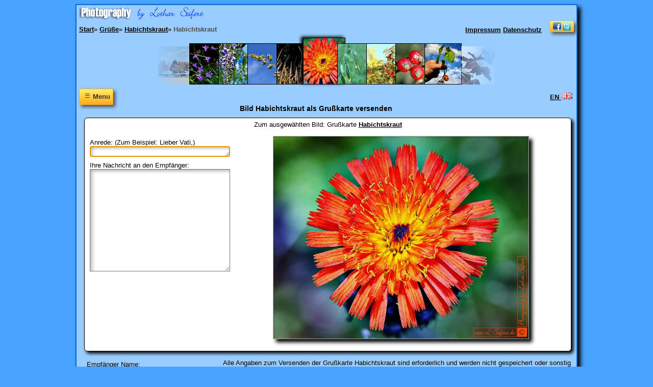

--- FILE ---
content_type: text/html
request_url: https://www.l-seifert.de/grusskarten/bilder-pflanzen/Habichtskraut.php
body_size: 5234
content:
<!doctype html>
<HTML lang="de">
<head>
<meta charset="iso-8859-2">
<meta name="viewport" content="width=device-width, initial-scale=1">
<link rel="stylesheet" type="text/css" href="../../css/formulare.css" media="screen">
<TITLE>Grußkarte Habichtskraut, Bilder Glückwünsche Pflanzen im Wald und Feld senden. Grüße versenden mit schönen Grußkarten</TITLE>
<meta name="Keywords" content="Grußkarte, Habichtskraut, Bilder Glückwünsche Pflanzen im Wald und Feld, Grußkarten versenden, Bild, Grüße, Glückwünsche, Bilder">
<meta name="description" content="Grußkarte Habichtskraut aus dem Album Bilder Glückwünsche Pflanzen im Wald und Feld, Grüße versenden mit schönen Grußkarten. Grüße senden mit dem Bild Habichtskraut für Ihre Lieben mit Glückwünschkarten auf www.l-seifert.de an Freunde und Bekannte.">
<meta name="author" content="Lothar Seifert">
<meta name="robots" content="INDEX,FOLLOW">
<script>
<!--
function FormCheck(){if(document.wahl.anrede.value=="")
{alert("Bitte füllen Sie das Feld für die Anrede aus!");document.wahl.anrede.focus();return false;}
if(document.wahl.frage.value=="")
{alert("Bitte füllen Sie das Textfeld aus!");document.wahl.frage.focus();return false;}
if(document.wahl.name.value=="")
{alert("Bitte geben Sie den Namen des Empfängers an!");document.wahl.name.focus();return false;}
if(document.wahl.mail.value=="")
{alert("Bitte geben Sie die Empfänger E-Mail an!");document.wahl.mail.focus();return false;}
if(document.wahl.mail.value.indexOf('@')==-1){alert("das ist keine E-Mail-Adresse des Empfängers!");document.wahl.mail.focus();return false;}
if(document.wahl.nameeigener.value=="")
{alert("Bitte geben Sie Ihren Namen an!");document.wahl.nameeigener.focus();return false;}
if(document.wahl.maileigene.value=="")
{alert("Bitte geben Sie Ihre E-Mailadresse an!");document.wahl.maileigene.focus();return false;}
if(document.wahl.maileigene.value.indexOf('@')==-1){alert("das ist nicht Ihre E-Mail-Adresse!");document.wahl.maileigene.focus();return false;}
if(document.wahl.code.value=="")
{alert("Bitte den Sicherheitscode eingeben!");document.wahl.code.focus();return false;}}
//-->
</script>
<link rel="apple-touch-icon-precomposed" href="../../favicon/apple-icon-57x57.png">
<link rel="apple-touch-icon" sizes="152x152" href="../../favicon/apple-icon-152x152.png">
<link rel="icon" type="image/png" sizes="192x192" href="../../favicon/android-icon-192x192.png">
<link rel="icon" type="image/png" sizes="32x32" href="../../favicon/favicon-32x32.png">
<link rel="icon" type="image/png" sizes="16x16" href="../../favicon/favicon-16x16.png">
<link rel="shortcut icon" href="../../favicon/favicon.ico" type="image/x-icon">
<link rel="icon" href="../../favicon/animated_favicon.gif" type="image/gif">
<link rel="manifest" href="../../manifest.json"><meta name='twitter:card' content='summary_large_image'>
<meta property='og:image' content='https://www.l-seifert.de/bilder-pflanzen/Habichtskraut.jpg'>
<link rel='image_src' href='https://www.l-seifert.de/bilder-pflanzen/Habichtskraut.jpg'>
<meta property='og:title' content='Grußkarte: Habichtskraut aus dem Bilderalbum Bilder Glückwünsche Pflanzen im Wald und Feld'>
<meta property='og:description' content='Habichtskraut, Sagen berichten, dass Habichte damit ihre Augen schärfen. Bilder und Grußkarten Pflanzen, Fotos für Ihre Webseite, Pflanzen wie Hagebutte, Holunder oder Schierling, Walderdbeeren und Zwergahorn sowie Getreideähren'>
<meta property='og:url' content='https://www.l-seifert.de/grusskarten/bilder-pflanzen/Habichtskraut.php'>
</HEAD>
<body>
<div class="rand">
<div class="left" style="margin:4px 0 0 5px"><img src='../../indexdateien/Fotografie-by-Lothar-Seifert.png' width='245' alt='Fotografie by Lothar Seifert'>
</div>
<div class="links an">
<a href="../../kontakt/impressum.php" title="Impressum">Impressum</a>&nbsp;<a href="../../kontakt/datenschutz.php" title="Datenschutz">Datenschutz</a>
<span class="aus">&nbsp;&nbsp;</span>
<a title="Die Seite empfehlen" onclick="return oeffnen('ein')" href="javascript:void(0)">
<img class="myButton" style="max-width:95%;border:none" src="../../indexdateien/bookmarks-3.gif" width="37" alt="Bookmarks in Netzwerken. Grußkarten empfehlen"></a>
</div>
<div class="rechts an">
<span vocab="http://schema.org/" typeof="BreadcrumbList">
<span property="itemListElement" typeof="ListItem">
<a property="item" typeof="WebPage" href="https://www.l-seifert.de/" title="Bilder auf www.l-seifert.de">
<span property="name">Start</span></a>&raquo;
<meta property="position" content="1">
</span>
<span property="itemListElement" typeof="ListItem">
<a property="item" typeof="WebPage" href="../../grusskarten-versenden.php" title="Grußkarten">
<span property="name">Grüße</span></a>&raquo;
<meta property="position" content="2">
</span>
<span class='nowrap' property="itemListElement" typeof="ListItem">
<a property='item' typeof='WebPage' href='/bilder-pflanzen/Habichtskraut.html' title='Bild Habichtskraut'>
<span property='name'>Habichtskraut</span></a>&raquo;
<meta property='position' content='3'>
</span>
<span property='itemListElement' typeof='ListItem'>
<a property='item' typeof='WebPage' class='l nowrap' href='/grusskarten/bilder-pflanzen/Habichtskraut.php' title='Habichtskraut'>
<span property='name'>Habichtskraut</span></a>
<meta property='position' content='4'>
</span>
</span>
</div><span class='clearboth'></span>
<span class="aus" style="margin-right:20px;border:none"><img src="../../indexdateien/pfeil-li-klein.png" width="61" height="75" style="border-style:none" alt="Mehr Grußkarten"></span><A class='a' HREF='Glockenblumen.php' title='Glockenblumen'><IMG SRC='../../bilder-pflanzen/bilder-klein/Glockenblumen.jpg' alt='Glockenblumen'></A>
<A class='a' HREF='Glyzinie.php' title='Glyzinie'><IMG SRC='../../bilder-pflanzen/bilder-klein/Glyzinie.jpg' alt='Glyzinie'></A>
<A class='a' HREF='Gras.php' title='Gras'><IMG SRC='../../bilder-pflanzen/bilder-klein/Gras.jpg' alt='Gras'></A>
<A class='a' HREF='Grasrispen.php' title='Grasrispen'><IMG SRC='../../bilder-pflanzen/bilder-klein/Grasrispen.jpg' alt='Grasrispen'></A>
<A class='aa' HREF='Habichtskraut.php' title='Habichtskraut'><IMG SRC='../../bilder-pflanzen/bilder-klein/Habichtskraut.jpg' alt='Habichtskraut'></A>
<A class='a' HREF='Hafer.php' title='Hafer'><IMG SRC='../../bilder-pflanzen/bilder-klein/Hafer.jpg' alt='Hafer'></A>
<A class='a' HREF='Hagebutte.php' title='Hagebutte'><IMG SRC='../../bilder-pflanzen/bilder-klein/Hagebutte.jpg' alt='Hagebutte'></A>
<A class='a' HREF='Hagebutten.php' title='Hagebutten'><IMG SRC='../../bilder-pflanzen/bilder-klein/Hagebutten.jpg' alt='Hagebutten'></A>
<A class='a' HREF='Haselnuss-vermehren.php' title='Haselnuss vermehren'><IMG SRC='../../bilder-pflanzen/bilder-klein/Haselnuss-vermehren.jpg' alt='Haselnuss vermehren'></A>
<span class="aus"><img src="../../indexdateien/pfeil-re-klein.png" width="66" height="75" style="margin-left:-5px;border-style:none" alt="Weitere Grußkarten"></span><div class="navi-oeffnen2"><a onclick="return oeffnen('ein2')" href="javascript:void(0)">
<div class='myButton myButtonklein' title="Navigation öffnen">&nbsp;&equiv;&nbsp;<span style="font-size:.7em">Menu</span></div></a>
</div>
<div class='bild'><div class='nav'>
<div class="navi" style="display:none" id="ein2">
<a style="margin-left:85px" href='../../l-seifert-suche.php' title='Suche für Bilder und Grußkarten'>
<span style="padding-top:6px;padding-bottom:0" class='myButton myButtonklein'>
<img src="../../indexdateien/Suche.png" width="19" height="18" alt="Wer sucht wird Bilder und Grußkarten finden">
</span></a>
<br><br>
<div class="menubereich">
<p class="menutitel">HOME</p>
<a class="menu" href="https://www.l-seifert.de/" title="Bilder Startseite www.l-seifert.de">www.l-seifert.de</a>
</div><div class="menubereich">
<p class="menutitel">Grußkarten</p>
<a class="menu" href="https://www.l-seifert.de/grusskarten-versenden.php" title="Grußkarten versenden">Grußkarten versenden</a>
<a class="menu2" href="https://www.l-seifert.de/grusskarten-geburtstag/grusskarten-geburtstag.php" title="Grußkarten zum Geburtstag">Geburtstag</a>
<a class="menu2" href="https://www.l-seifert.de/liebesgruesse/liebesgruesse.php" title="Grußkarten Liebesgrüße">Liebesgrüße</a>
<a class="menu2" href="https://www.l-seifert.de/grusskarten-hochzeit/grusskarten-hochzeit.php" title="Grußkarten zur Hochzeit">Grußkarten Hochzeit</a>
<a class="menu2" href="https://www.l-seifert.de/grusskarten-geburt/grusskarten-geburt.php" title="Grußkarten zur Geburt">Grußkarten Geburt</a>
<a class="menu2" href="https://www.l-seifert.de/grusskarten-advent/grusskarten-advent.php" title="Grußkarten Advent">Grußkarten Advent</a>
<a class="menu2" href="https://www.l-seifert.de/bilder-weihnachten/bilder-weihnachten.php" title="Grußkarten Bilder Weihnachten. Frohe Weihnacht, Weihnachtsbilder, Weihnachtsmann und Weihnachtstern">Grüße Weihnachten</a>
<a class="menu2" href="https://www.l-seifert.de/bilder-neujahr/bilder-neujahr.php" title="Grußkarten Bilder Neujahr. Happy New Jear, Prosit Neujahr und Neujahrsgrüße">Neujahr</a>
<a class="menu2" href="https://www.l-seifert.de/bilder-muttertag/bilder-muttertag.php" title="Grußkarten Muttertag, Muttertagsbilder und Muttertagskarte">Muttertag</a>
<a class="menu2" href="https://www.l-seifert.de/grusskarten-frauentag/grusskarten-frauentag.php" title="Grußkarten Frauentag, Frauentagsbilder und Frauentagskarte">Frauentag</a>
<a class="menu2" href="https://www.l-seifert.de/bilder-ostern/ostern.php" title="Grußkarten Bilder Ostern. Osterhase und Osterei. Osterfest und Weidekätzchen">Grüße zum Ostern</a>
<a class="menu2" href="https://www.l-seifert.de/grusskarten-pfingsten/grusskarten-pfingsten.php" title="Grußkarten Pfingsten">Pfingsten</a>
<a class="menu2" href="https://www.l-seifert.de/bilder-valentinstag/bilder-valentinstag.php" title="Grüße Bilder Valentinstag, Valentinsgrüße, Blumenstrauß und Liebe Grüße">Valentinstag</a>
<a class="menu2" href="https://www.l-seifert.de/bilder-religionen/bilder-religionen.php" title="Grußkarten von Religionen">Religionen</a>
<a class="menu2" href="https://www.l-seifert.de/trauerkarten/trauerkarten.php" title="Grußkarten Advent">Trauerkarten</a>
</div><div class="menubereich">
<p class="menutitel">Mehr Grußkarten</p>
<a class="menu" href="https://www.l-seifert.de/kostenlose-bilder.php" title="kostenlose Bilder, Naturfotos von Insekten, Blumen, Blüten und Wolken">kostenlose Bilder</a>
<a class="menu" href="https://www.l-seifert.de/bilder-pflanzen.php" title="Bilder von Pflanzen">Bilder Pflanzen</a>
<a class="menu" href="https://www.l-seifert.de/bilder-tiere.php" title="Bilder Tiere">Bilder Tiere</a>
<a class="menu" href="https://www.l-seifert.de/bilder-wetter.php" title="Bilder Wetter">Bilder Wetter</a>
<a class="menu" href="https://www.l-seifert.de/fotografie.php" title="Bilder Fotografie">Bilder Fotografie</a>
<a class="menu" href="https://www.l-seifert.de/technik.php" title="Technik">Bilder Technik</a>
<a class="menu" href="https://www.l-seifert.de/reisen.php" title="Reisen">Reisen</a>
</div><div class="menubereich">
<p class="menutitel">Schönes Sachsen</p>
<a class="menu" href="https://www.l-seifert.de/bilder-sachsen.php" title="Bilder aus Sachsen">Bilder aus Sachsen</a>
</div><div class="menubereich">
<p class="menutitel">Bücher</p>
<a class="menu" href='https://www.l-seifert.de/literatur.php' title='Meine Literatur'>Meine Literatur</a>
</div><div class="menubereich">
<p class="menutitel">Weiteres</p>
<a class="menu" href='https://www.l-seifert.de/sitemap-1.php' title='Sitemaps'>Sitemaps</a>
<a class="menu" href='https://www.l-seifert.de/kontakt/cookies.php' title='Information zu Cookies'>Cookies Hinweise</a>
<a class="menu" href='https://www.l-seifert.de/greeting-cards.php' title='Greetingcards'>Greetingcards</a>
</div></div></div><div style="margin-top:-35px;float:right">
<a href="../../greeting-cards/bilder-pflanzen/Habichtskraut.php" title="Greeting Card Habichtskraut">EN <img src="../../indexdateien/English.jpg" width="22" height="15" alt="Habichtskraut" style="border:1px"></a>
&nbsp;</div>
<div style="margin-top:-20px" itemscope itemtype="http://schema.org/ImageObject">
<h1>Bild Habichtskraut<span class='aus'> als Grußkarte versenden</span></h1>
<form name="wahl" method="post" action="../../grusskarten/grusskarten.php" onsubmit="return FormCheck()">
<div class="tumbs"><div class="myBox">
Zum ausgewählten Bild: <span itemprop="name">Grußkarte <a href="/bilder-pflanzen/Habichtskraut.html" title="Grußkarte Habichtskraut">Habichtskraut</a></span><br><br>
<div class="anrede">
<p style="margin-bottom:0px;margin-top:0px"><label for="anrede">Anrede: (Zum Beispiel: Lieber Vati,)
</label><br>
<textarea title="Anrede, etwa in dieser Art: Meine liebe Susanne, (mit Komma)." cols="32" rows="1" name="anrede" id="anrede" autofocus="autofocus" required></textarea></p>
<p style="margin-bottom:0px;margin-top:6px"><label for="frage">Ihre Nachricht an den Empfänger:</label><br>
<textarea title="Ihre Grußbotschaft an die oder den Empfänger." cols="32" rows="13" name="frage" id="frage" required></textarea></p>
</div>
<a itemprop='contentUrl' href='/bilder-pflanzen/Habichtskraut.html'><img itemprop='image' class='imgform' src='/bilder-pflanzen/Habichtskraut.jpg' width='500' title='Ihre gewählte Grußkarte: Habichtskraut' alt='Bild Grußkarte Habichtskraut'></a><br><br class='clearboth'>
</div><div class="anrede">
<p><label for="name">Empfänger Name:</label><br>
<input title="Name des Empfängers" type="text" size="24" name="name" id="name" required></p>
<p><label for="mail">Empfänger E-Mail:</label> <span class="red">(Bitte exakt)</span><br>
<input title="E-Mail-Adresse des Empfängers! Bitte ganz exakt schreiben, da sonst kein Empfang möglich ist!" size="24" type="email" name="mail" id="mail" required></p>
<p><label for="nameeigener">Ihr eigener Name:</label><br>
<input title="Ihr eigener Name als Absender." type="text" size="24" name="nameeigener" id="nameeigener" required></p>
<p><label for="maileigene">Ihre eigene E-Mail:</label><br>
<input title="Ihre eigene E-Mail-Adresse als Absenderadresse! (Bitte exakt schreiben!)" size="24" type="email" name="maileigene" id="maileigene" required></p>
<p><label for="code">Sicherheitscode gegen Spam!</label><br>
<span class="nowrap"><SPAN class="spamcode">
&nbsp; 17293<span style='color:#FFFFFF'>Il</span></span>
&nbsp;<input title="Sicherheitscode gegen Spam! (Nur 5 Zahlen sind erlaubt!)" type="number" name="code" id="code" min="0" max="99999" required>
<br><img src="../../indexdateien/nichts.gif" class="nichts" alt="">
</span>
<input type="hidden" name="sichern" value="17293Il">
<input type="hidden" name="bildertitel" value="Habichtskraut"></p>
<p style="margin-top:-25px">
<input name="Zustimmung" value="v" id="Checkbox" required="" type="Checkbox"><a href="https://www.l-seifert.de/kontakt/datenschutz.php">Datenschutzbestimmungen zustimmen</a>
<br><br>
<input type="submit" value="Absenden" class="myButton" title="Absenden">
<span class="ausklein">&nbsp;&nbsp; &nbsp;&nbsp;&nbsp;&nbsp;<input type="reset" value="Zurücksetzen" class="myButton" title="Zurücksetzen"></span>
</p></div>
<div class="left"><span class="aus"><br></span>
<span class="nowrap">Alle Angaben zum</span> Versenden der Grußkarte Habichtskraut sind erforderlich und werden nicht gespeichert oder sonstig verwendet.
<br>
<b>Den Absendern von Grußkarten ist folgendes untersagt:</b><br>
Rechtswidrige Inhalte zu verbreiten wie beleidigende, verleumderische, pornographische, rassistische, volksverhetzende oder vergleichbare Inhalte.
Es ist nicht erlaubt, Grußkarten im Namen und mit Mailadressen von anderen Personen zu versenden.
<span class="aus"><br><br>Vielen Dank für das Versenden der Grußkarte
<a href="/bilder-pflanzen/Habichtskraut.html" title="Bilder und Grußkarten Habichtskraut">Habichtskraut</a>
aus dem Album &quot;Bilder Glückwünsche Pflanzen im Wald und Feld&quot;.
</span><br>
<p class='aus' itemprop='description' style='text-align:left'><br><b>Bildbeschreibung der Grußkarte:</b> Bilder Glückwünsche Pflanzen im Wald und Feld. Habichtskraut, Sagen berichten, dass Habichte damit ihre Augen schärfen. Bilder und Grußkarten Pflanzen, Fotos für Ihre Webseite, Pflan ...<br>Ein Service von Bilder auf www.l-seifert.de</p></div>
<br class="clearboth">
</div>
</form>
</div>
Es erfolgt keine Speicherung der in diesem Formular eingegebenen Daten.
Informationen zum Umgang mit Ihren Daten: <a href="https://www.l-seifert.de/kontakt/datenschutz.php" rel="nofollow">Datenschutz</a><br>Mit Absenden des Formulars stimmen Sie den Datenschutzbestimmungen zu.
<div class="aus"><hr><br>
<br>
<span class="item">
&nbsp;<a rel='author' href="https://www.l-seifert.de/" title="Bilder von Lothar Seifert">Bilder von Lothar Seifert</a>
 &raquo; <a rel='author' href="/bilder-pflanzen/Habichtskraut.html" title="Bilder und Grußkarten Habichtskraut">Habichtskraut</a>
</span>
<span class='stern' title='Bild 5 Sterne'>&nbsp;&#9733;&#9733;&#9733;&#9733;&#9733;&nbsp;</span>
bei<strong>
27</strong> Bewertungen in dieser Rubrik.
</div><br>
<a rel="nofollow" href="#top"><span class='myButton myButtonklein'>Top&nbsp;&uarr;</span></a>
<div class="bookmarks"><div class="bookmarken">
<span id="ein" class="myBox center" style="display:none">
<span class="aus">Ich freue mich, wenn Sie die Seite weiterempfehlen.</span>
<span style="float:right"><a onclick="return oeffnen('ein')" href="javascript:void(0)"><span title="Schließen" class='myButton'>&nbsp;&#10008;&nbsp;</span></a></span>
<br><br>
<a rel="nofollow" target="popup" onclick="window.open ('', 'popup', 'width=750,height=650,resizable=yes,top=10,left=10')" href="http://www.facebook.com/share.php?u=https://www.l-seifert.de/grusskarten/bilder-pflanzen/Habichtskraut.php" title="Grußkarten von Lothar Seifert auf Facebook empfehlen. Habichtskraut"><img loading="lazy" src="../../indexdateien/Face.png" width="32" height="32" style="border:none" alt="Grußkarten von Lothar Seifert auf Facebook empfehlen"></a>
&nbsp;<a rel="nofollow" target="popup" onclick="window.open ('', 'popup', 'width=650,height=550,resizable=yes,top=10,left=10')" href="https://twitter.com/intent/tweet?text=Bilder%20Gl%C3%BCckw%C3%BCnsche%20Pflanzen%20im%20Wald%20und%20Feld%20Habichtskraut.%20Bilder%20und%20GruĂkarten&amp;url=https://www.l-seifert.de/grusskarten/bilder-pflanzen/Habichtskraut.php&amp;hashtags=Habichtskraut" title="Grußkarten von Lothar Seifert auf Twitter empfehlen. Habichtskraut"><img loading="lazy" src="../../indexdateien/Twitter.gif" width="32" height="22" style="border:none" alt="Grußkarten auf Twitter empfehlen"></a>
<br>Unsere Seiten enthalten keine Plugins für eine direkte Verbindung mit Netzwerken.
<i><a href="https://www.l-seifert.de/kontakt/datenschutz.php?#Datenschutz" rel="nofollow" title="Datenschutz für Netzwerke">Info</a></i>
</span>
<br class='clearboth'>
</div></div>
</div></div>
<script async defer src="../../js/div-open.js"></script>
<span class="aus"><script type="application/ld+json">
{ "@context" : "http://schema.org",
"@type" : "Person",
"name" : "Lothar Seifert",
"url" : "https://www.l-seifert.de/",
"address": {
    "@type": "PostalAddress",
    "streetAddress": "Hauptstrasse",
    "addressLocality": "Naundorf",
    "addressRegion": "Sachsen"
},
"sameAs" : [
"https://www.facebook.com/lothar.seifert/",
"https://twitter.com/l_seifert/",
"https://de.pinterest.com/selo/",
"https://www.youtube.com/user/datapoint1412/"
] }
</script></span></BODY>
</HTML>